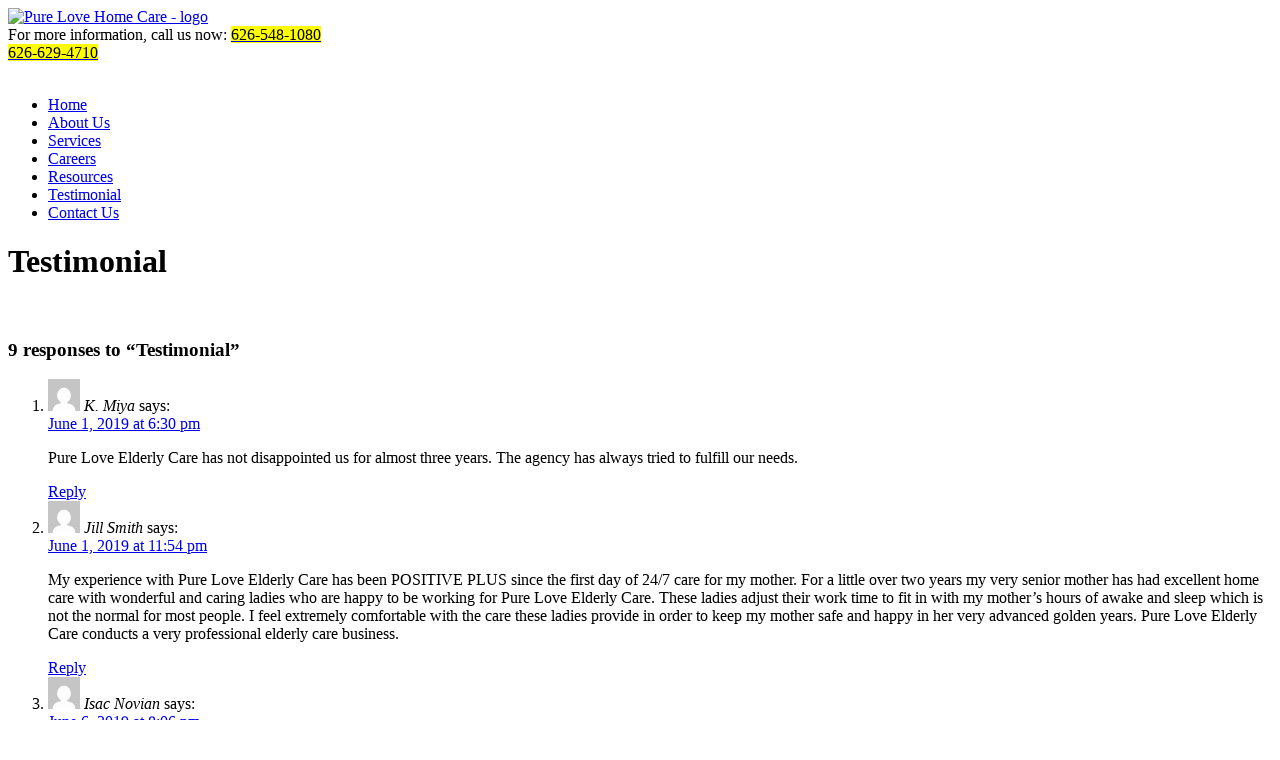

--- FILE ---
content_type: text/html; charset=UTF-8
request_url: https://www.pureloveelderlycare.com/home-care-testimonial
body_size: 19450
content:
<!DOCTYPE html>
<!--[if lt IE 7]>      <html class="no-js lt-ie9 lt-ie8 lt-ie7"> <![endif]-->
<!--[if IE 7]>         <html class="no-js lt-ie9 lt-ie8"> <![endif]-->
<!--[if IE 8]>         <html class="no-js lt-ie9"> <![endif]-->
<!--[if gt IE 8]><!--> <html class="no-js"> <!--<![endif]-->
	<head>

		<meta charset="utf-8">
        <!--[if IE]><meta http-equiv="X-UA-Compatible" content="IE=edge,chrome=1"><![endif]-->
		<meta name="viewport" content="width=device-width, initial-scale=1">

		

		<!--<link rel="shortcut icon" href="favicon.png">
		<link rel="apple-touch-icon" href="apple-touch-icon-iphone-precomposed.png">
		<link rel="apple-touch-icon" sizes="72x72" href="apple-touch-icon-72x72-precomposed.png" />
		<link rel="apple-touch-icon" sizes="114x114" href="apple-touch-icon-114x114-precomposed.png" />
		<link rel="apple-touch-icon-precomposed" href="apple-touch-icon-iphone-precomposed.png"/>-->

		<link data-minify="1" type="text/css" rel="stylesheet" href="https://www.pureloveelderlycare.com/wp-content/cache/min/1/wp-content/themes/caringmatters/css/normalize.css?ver=1753156644">

		<link data-minify="1" type="text/css" rel="stylesheet" href="https://www.pureloveelderlycare.com/wp-content/cache/min/1/wp-content/themes/caringmatters/style.css?ver=1753156644">
		<link data-minify="1" type="text/css" rel="stylesheet" href="https://www.pureloveelderlycare.com/wp-content/cache/min/1/wp-content/themes/caringmatters/css/media.css?ver=1753156644">
		<link data-minify="1" type="text/css" rel="stylesheet" href="https://www.pureloveelderlycare.com/wp-content/cache/min/1/wp-content/themes/caringmatters/css/rslides.css?ver=1753156644">

		<link data-minify="1" rel="stylesheet" href="https://www.pureloveelderlycare.com/wp-content/cache/min/1/wp-content/themes/caringmatters/css/font-awesome.min.css?ver=1753156644">
				<link data-minify="1" rel="stylesheet" href="https://www.pureloveelderlycare.com/wp-content/cache/min/1/wp-content/themes/caringmatters/css/testimonial.css?ver=1753180346">
		
		
		
		

		<!--[if IE]>
		 <script src="http://html5shiv.googlecode.com/svn/trunk/html5.js"></script>
		 <script src="http://css3-mediaqueries-js.googlecode.com/svn/trunk/css3-mediaqueries.js"></script>
		<![endif]-->

					<style>
				#banner, #mid{ display: none; }
				#main-wrapper{ margin-top: auto; }
			</style>
								<meta name='robots' content='index, follow, max-image-preview:large, max-snippet:-1, max-video-preview:-1' />

	<!-- This site is optimized with the Yoast SEO plugin v23.4 - https://yoast.com/wordpress/plugins/seo/ -->
	<title>Pure Love Elderly Care | Home Care and Personal Care Services for Seniors | Azusa, California | Testimonial</title><link rel="preload" data-rocket-preload as="image" href="https://www.pureloveelderlycare.com/wp-content/themes/caringmatters/images/eventbox.png" fetchpriority="high"><link rel="preload" data-rocket-preload as="style" href="https://fonts.googleapis.com/css?family=Open%20Sans%3A400%2C400italic%2C600italic%2C600%2C700%2C700italic%2C800%7CCantarell%3A400%2C400italic%2C700%2C700italic%7CQuestrial&#038;display=swap" /><link rel="stylesheet" href="https://fonts.googleapis.com/css?family=Open%20Sans%3A400%2C400italic%2C600italic%2C600%2C700%2C700italic%2C800%7CCantarell%3A400%2C400italic%2C700%2C700italic%7CQuestrial&#038;display=swap" media="print" onload="this.media='all'" /><noscript><link rel="stylesheet" href="https://fonts.googleapis.com/css?family=Open%20Sans%3A400%2C400italic%2C600italic%2C600%2C700%2C700italic%2C800%7CCantarell%3A400%2C400italic%2C700%2C700italic%7CQuestrial&#038;display=swap" /></noscript>
	<meta name="description" content="Pure Love Elderly Care is a provider of Home Care and Personal Care Services for Seniors in Azusa, California." />
	<link rel="canonical" href="http://www.pureloveelderlycare.com/home-care-testimonial" />
	<meta property="og:locale" content="en_US" />
	<meta property="og:type" content="article" />
	<meta property="og:title" content="Pure Love Elderly Care | Home Care and Personal Care Services for Seniors | Azusa, California | Testimonial" />
	<meta property="og:description" content="Pure Love Elderly Care is a provider of Home Care and Personal Care Services for Seniors in Azusa, California." />
	<meta property="og:url" content="http://www.pureloveelderlycare.com/home-care-testimonial" />
	<meta property="og:site_name" content="Pure Love Elderly Care" />
	<meta property="article:modified_time" content="2019-05-30T09:51:20+00:00" />
	<meta name="twitter:card" content="summary_large_image" />
	<script type="application/ld+json" class="yoast-schema-graph">{"@context":"https://schema.org","@graph":[{"@type":"WebPage","@id":"http://www.pureloveelderlycare.com/home-care-testimonial","url":"http://www.pureloveelderlycare.com/home-care-testimonial","name":"Pure Love Elderly Care | Home Care and Personal Care Services for Seniors | Azusa, California | Testimonial","isPartOf":{"@id":"http://www.pureloveelderlycare.com/#website"},"datePublished":"2019-05-29T05:19:29+00:00","dateModified":"2019-05-30T09:51:20+00:00","description":"Pure Love Elderly Care is a provider of Home Care and Personal Care Services for Seniors in Azusa, California.","breadcrumb":{"@id":"http://www.pureloveelderlycare.com/home-care-testimonial#breadcrumb"},"inLanguage":"en-US","potentialAction":[{"@type":"ReadAction","target":["http://www.pureloveelderlycare.com/home-care-testimonial"]}]},{"@type":"BreadcrumbList","@id":"http://www.pureloveelderlycare.com/home-care-testimonial#breadcrumb","itemListElement":[{"@type":"ListItem","position":1,"name":"Home","item":"https://www.pureloveelderlycare.com/"},{"@type":"ListItem","position":2,"name":"Testimonial"}]},{"@type":"WebSite","@id":"http://www.pureloveelderlycare.com/#website","url":"http://www.pureloveelderlycare.com/","name":"Pure Love Elderly Care","description":"Just another WordPress site","potentialAction":[{"@type":"SearchAction","target":{"@type":"EntryPoint","urlTemplate":"http://www.pureloveelderlycare.com/?s={search_term_string}"},"query-input":{"@type":"PropertyValueSpecification","valueRequired":true,"valueName":"search_term_string"}}],"inLanguage":"en-US"}]}</script>
	<!-- / Yoast SEO plugin. -->


<link href='https://fonts.gstatic.com' crossorigin rel='preconnect' />
<link rel="alternate" type="application/rss+xml" title="Pure Love Elderly Care &raquo; Feed" href="https://www.pureloveelderlycare.com/feed" />
<link rel="alternate" type="application/rss+xml" title="Pure Love Elderly Care &raquo; Comments Feed" href="https://www.pureloveelderlycare.com/comments/feed" />
<link rel="alternate" type="application/rss+xml" title="Pure Love Elderly Care &raquo; Testimonial Comments Feed" href="https://www.pureloveelderlycare.com/home-care-testimonial/feed" />
<style id='wp-emoji-styles-inline-css' type='text/css'>

	img.wp-smiley, img.emoji {
		display: inline !important;
		border: none !important;
		box-shadow: none !important;
		height: 1em !important;
		width: 1em !important;
		margin: 0 0.07em !important;
		vertical-align: -0.1em !important;
		background: none !important;
		padding: 0 !important;
	}
</style>
<link rel='stylesheet' id='wp-block-library-css' href='https://www.pureloveelderlycare.com/wp-includes/css/dist/block-library/style.min.css?ver=6.7' type='text/css' media='all' />
<style id='classic-theme-styles-inline-css' type='text/css'>
/*! This file is auto-generated */
.wp-block-button__link{color:#fff;background-color:#32373c;border-radius:9999px;box-shadow:none;text-decoration:none;padding:calc(.667em + 2px) calc(1.333em + 2px);font-size:1.125em}.wp-block-file__button{background:#32373c;color:#fff;text-decoration:none}
</style>
<style id='global-styles-inline-css' type='text/css'>
:root{--wp--preset--aspect-ratio--square: 1;--wp--preset--aspect-ratio--4-3: 4/3;--wp--preset--aspect-ratio--3-4: 3/4;--wp--preset--aspect-ratio--3-2: 3/2;--wp--preset--aspect-ratio--2-3: 2/3;--wp--preset--aspect-ratio--16-9: 16/9;--wp--preset--aspect-ratio--9-16: 9/16;--wp--preset--color--black: #000000;--wp--preset--color--cyan-bluish-gray: #abb8c3;--wp--preset--color--white: #ffffff;--wp--preset--color--pale-pink: #f78da7;--wp--preset--color--vivid-red: #cf2e2e;--wp--preset--color--luminous-vivid-orange: #ff6900;--wp--preset--color--luminous-vivid-amber: #fcb900;--wp--preset--color--light-green-cyan: #7bdcb5;--wp--preset--color--vivid-green-cyan: #00d084;--wp--preset--color--pale-cyan-blue: #8ed1fc;--wp--preset--color--vivid-cyan-blue: #0693e3;--wp--preset--color--vivid-purple: #9b51e0;--wp--preset--gradient--vivid-cyan-blue-to-vivid-purple: linear-gradient(135deg,rgba(6,147,227,1) 0%,rgb(155,81,224) 100%);--wp--preset--gradient--light-green-cyan-to-vivid-green-cyan: linear-gradient(135deg,rgb(122,220,180) 0%,rgb(0,208,130) 100%);--wp--preset--gradient--luminous-vivid-amber-to-luminous-vivid-orange: linear-gradient(135deg,rgba(252,185,0,1) 0%,rgba(255,105,0,1) 100%);--wp--preset--gradient--luminous-vivid-orange-to-vivid-red: linear-gradient(135deg,rgba(255,105,0,1) 0%,rgb(207,46,46) 100%);--wp--preset--gradient--very-light-gray-to-cyan-bluish-gray: linear-gradient(135deg,rgb(238,238,238) 0%,rgb(169,184,195) 100%);--wp--preset--gradient--cool-to-warm-spectrum: linear-gradient(135deg,rgb(74,234,220) 0%,rgb(151,120,209) 20%,rgb(207,42,186) 40%,rgb(238,44,130) 60%,rgb(251,105,98) 80%,rgb(254,248,76) 100%);--wp--preset--gradient--blush-light-purple: linear-gradient(135deg,rgb(255,206,236) 0%,rgb(152,150,240) 100%);--wp--preset--gradient--blush-bordeaux: linear-gradient(135deg,rgb(254,205,165) 0%,rgb(254,45,45) 50%,rgb(107,0,62) 100%);--wp--preset--gradient--luminous-dusk: linear-gradient(135deg,rgb(255,203,112) 0%,rgb(199,81,192) 50%,rgb(65,88,208) 100%);--wp--preset--gradient--pale-ocean: linear-gradient(135deg,rgb(255,245,203) 0%,rgb(182,227,212) 50%,rgb(51,167,181) 100%);--wp--preset--gradient--electric-grass: linear-gradient(135deg,rgb(202,248,128) 0%,rgb(113,206,126) 100%);--wp--preset--gradient--midnight: linear-gradient(135deg,rgb(2,3,129) 0%,rgb(40,116,252) 100%);--wp--preset--font-size--small: 13px;--wp--preset--font-size--medium: 20px;--wp--preset--font-size--large: 36px;--wp--preset--font-size--x-large: 42px;--wp--preset--spacing--20: 0.44rem;--wp--preset--spacing--30: 0.67rem;--wp--preset--spacing--40: 1rem;--wp--preset--spacing--50: 1.5rem;--wp--preset--spacing--60: 2.25rem;--wp--preset--spacing--70: 3.38rem;--wp--preset--spacing--80: 5.06rem;--wp--preset--shadow--natural: 6px 6px 9px rgba(0, 0, 0, 0.2);--wp--preset--shadow--deep: 12px 12px 50px rgba(0, 0, 0, 0.4);--wp--preset--shadow--sharp: 6px 6px 0px rgba(0, 0, 0, 0.2);--wp--preset--shadow--outlined: 6px 6px 0px -3px rgba(255, 255, 255, 1), 6px 6px rgba(0, 0, 0, 1);--wp--preset--shadow--crisp: 6px 6px 0px rgba(0, 0, 0, 1);}:where(.is-layout-flex){gap: 0.5em;}:where(.is-layout-grid){gap: 0.5em;}body .is-layout-flex{display: flex;}.is-layout-flex{flex-wrap: wrap;align-items: center;}.is-layout-flex > :is(*, div){margin: 0;}body .is-layout-grid{display: grid;}.is-layout-grid > :is(*, div){margin: 0;}:where(.wp-block-columns.is-layout-flex){gap: 2em;}:where(.wp-block-columns.is-layout-grid){gap: 2em;}:where(.wp-block-post-template.is-layout-flex){gap: 1.25em;}:where(.wp-block-post-template.is-layout-grid){gap: 1.25em;}.has-black-color{color: var(--wp--preset--color--black) !important;}.has-cyan-bluish-gray-color{color: var(--wp--preset--color--cyan-bluish-gray) !important;}.has-white-color{color: var(--wp--preset--color--white) !important;}.has-pale-pink-color{color: var(--wp--preset--color--pale-pink) !important;}.has-vivid-red-color{color: var(--wp--preset--color--vivid-red) !important;}.has-luminous-vivid-orange-color{color: var(--wp--preset--color--luminous-vivid-orange) !important;}.has-luminous-vivid-amber-color{color: var(--wp--preset--color--luminous-vivid-amber) !important;}.has-light-green-cyan-color{color: var(--wp--preset--color--light-green-cyan) !important;}.has-vivid-green-cyan-color{color: var(--wp--preset--color--vivid-green-cyan) !important;}.has-pale-cyan-blue-color{color: var(--wp--preset--color--pale-cyan-blue) !important;}.has-vivid-cyan-blue-color{color: var(--wp--preset--color--vivid-cyan-blue) !important;}.has-vivid-purple-color{color: var(--wp--preset--color--vivid-purple) !important;}.has-black-background-color{background-color: var(--wp--preset--color--black) !important;}.has-cyan-bluish-gray-background-color{background-color: var(--wp--preset--color--cyan-bluish-gray) !important;}.has-white-background-color{background-color: var(--wp--preset--color--white) !important;}.has-pale-pink-background-color{background-color: var(--wp--preset--color--pale-pink) !important;}.has-vivid-red-background-color{background-color: var(--wp--preset--color--vivid-red) !important;}.has-luminous-vivid-orange-background-color{background-color: var(--wp--preset--color--luminous-vivid-orange) !important;}.has-luminous-vivid-amber-background-color{background-color: var(--wp--preset--color--luminous-vivid-amber) !important;}.has-light-green-cyan-background-color{background-color: var(--wp--preset--color--light-green-cyan) !important;}.has-vivid-green-cyan-background-color{background-color: var(--wp--preset--color--vivid-green-cyan) !important;}.has-pale-cyan-blue-background-color{background-color: var(--wp--preset--color--pale-cyan-blue) !important;}.has-vivid-cyan-blue-background-color{background-color: var(--wp--preset--color--vivid-cyan-blue) !important;}.has-vivid-purple-background-color{background-color: var(--wp--preset--color--vivid-purple) !important;}.has-black-border-color{border-color: var(--wp--preset--color--black) !important;}.has-cyan-bluish-gray-border-color{border-color: var(--wp--preset--color--cyan-bluish-gray) !important;}.has-white-border-color{border-color: var(--wp--preset--color--white) !important;}.has-pale-pink-border-color{border-color: var(--wp--preset--color--pale-pink) !important;}.has-vivid-red-border-color{border-color: var(--wp--preset--color--vivid-red) !important;}.has-luminous-vivid-orange-border-color{border-color: var(--wp--preset--color--luminous-vivid-orange) !important;}.has-luminous-vivid-amber-border-color{border-color: var(--wp--preset--color--luminous-vivid-amber) !important;}.has-light-green-cyan-border-color{border-color: var(--wp--preset--color--light-green-cyan) !important;}.has-vivid-green-cyan-border-color{border-color: var(--wp--preset--color--vivid-green-cyan) !important;}.has-pale-cyan-blue-border-color{border-color: var(--wp--preset--color--pale-cyan-blue) !important;}.has-vivid-cyan-blue-border-color{border-color: var(--wp--preset--color--vivid-cyan-blue) !important;}.has-vivid-purple-border-color{border-color: var(--wp--preset--color--vivid-purple) !important;}.has-vivid-cyan-blue-to-vivid-purple-gradient-background{background: var(--wp--preset--gradient--vivid-cyan-blue-to-vivid-purple) !important;}.has-light-green-cyan-to-vivid-green-cyan-gradient-background{background: var(--wp--preset--gradient--light-green-cyan-to-vivid-green-cyan) !important;}.has-luminous-vivid-amber-to-luminous-vivid-orange-gradient-background{background: var(--wp--preset--gradient--luminous-vivid-amber-to-luminous-vivid-orange) !important;}.has-luminous-vivid-orange-to-vivid-red-gradient-background{background: var(--wp--preset--gradient--luminous-vivid-orange-to-vivid-red) !important;}.has-very-light-gray-to-cyan-bluish-gray-gradient-background{background: var(--wp--preset--gradient--very-light-gray-to-cyan-bluish-gray) !important;}.has-cool-to-warm-spectrum-gradient-background{background: var(--wp--preset--gradient--cool-to-warm-spectrum) !important;}.has-blush-light-purple-gradient-background{background: var(--wp--preset--gradient--blush-light-purple) !important;}.has-blush-bordeaux-gradient-background{background: var(--wp--preset--gradient--blush-bordeaux) !important;}.has-luminous-dusk-gradient-background{background: var(--wp--preset--gradient--luminous-dusk) !important;}.has-pale-ocean-gradient-background{background: var(--wp--preset--gradient--pale-ocean) !important;}.has-electric-grass-gradient-background{background: var(--wp--preset--gradient--electric-grass) !important;}.has-midnight-gradient-background{background: var(--wp--preset--gradient--midnight) !important;}.has-small-font-size{font-size: var(--wp--preset--font-size--small) !important;}.has-medium-font-size{font-size: var(--wp--preset--font-size--medium) !important;}.has-large-font-size{font-size: var(--wp--preset--font-size--large) !important;}.has-x-large-font-size{font-size: var(--wp--preset--font-size--x-large) !important;}
:where(.wp-block-post-template.is-layout-flex){gap: 1.25em;}:where(.wp-block-post-template.is-layout-grid){gap: 1.25em;}
:where(.wp-block-columns.is-layout-flex){gap: 2em;}:where(.wp-block-columns.is-layout-grid){gap: 2em;}
:root :where(.wp-block-pullquote){font-size: 1.5em;line-height: 1.6;}
</style>
<script type="text/javascript" id="cookie-law-info-js-extra">
/* <![CDATA[ */
var _ckyConfig = {"_ipData":[],"_assetsURL":"https:\/\/www.pureloveelderlycare.com\/wp-content\/plugins\/cookie-law-info\/lite\/frontend\/images\/","_publicURL":"https:\/\/www.pureloveelderlycare.com","_expiry":"365","_categories":[{"name":"Necessary","slug":"necessary","isNecessary":true,"ccpaDoNotSell":true,"cookies":[],"active":true,"defaultConsent":{"gdpr":true,"ccpa":true}},{"name":"Functional","slug":"functional","isNecessary":false,"ccpaDoNotSell":true,"cookies":[],"active":true,"defaultConsent":{"gdpr":false,"ccpa":false}},{"name":"Analytics","slug":"analytics","isNecessary":false,"ccpaDoNotSell":true,"cookies":[],"active":true,"defaultConsent":{"gdpr":false,"ccpa":false}},{"name":"Performance","slug":"performance","isNecessary":false,"ccpaDoNotSell":true,"cookies":[],"active":true,"defaultConsent":{"gdpr":false,"ccpa":false}},{"name":"Advertisement","slug":"advertisement","isNecessary":false,"ccpaDoNotSell":true,"cookies":[],"active":true,"defaultConsent":{"gdpr":false,"ccpa":false}}],"_activeLaw":"gdpr","_rootDomain":"","_block":"1","_showBanner":"1","_bannerConfig":{"settings":{"type":"box","preferenceCenterType":"popup","position":"bottom-left","applicableLaw":"gdpr"},"behaviours":{"reloadBannerOnAccept":false,"loadAnalyticsByDefault":false,"animations":{"onLoad":"animate","onHide":"sticky"}},"config":{"revisitConsent":{"status":true,"tag":"revisit-consent","position":"bottom-right","meta":{"url":"#"},"styles":{"background-color":"#357297"},"elements":{"title":{"type":"text","tag":"revisit-consent-title","status":true,"styles":{"color":"#0056a7"}}}},"preferenceCenter":{"toggle":{"status":true,"tag":"detail-category-toggle","type":"toggle","states":{"active":{"styles":{"background-color":"#1863DC"}},"inactive":{"styles":{"background-color":"#D0D5D2"}}}}},"categoryPreview":{"status":false,"toggle":{"status":true,"tag":"detail-category-preview-toggle","type":"toggle","states":{"active":{"styles":{"background-color":"#1863DC"}},"inactive":{"styles":{"background-color":"#D0D5D2"}}}}},"videoPlaceholder":{"status":true,"styles":{"background-color":"#000000","border-color":"#000000","color":"#ffffff"}},"readMore":{"status":false,"tag":"readmore-button","type":"link","meta":{"noFollow":true,"newTab":true},"styles":{"color":"#1863DC","background-color":"transparent","border-color":"transparent"}},"auditTable":{"status":true},"optOption":{"status":true,"toggle":{"status":true,"tag":"optout-option-toggle","type":"toggle","states":{"active":{"styles":{"background-color":"#1863dc"}},"inactive":{"styles":{"background-color":"#FFFFFF"}}}}}}},"_version":"3.2.6","_logConsent":"","_tags":[{"tag":"accept-button","styles":{"color":"#FFFFFF","background-color":"#1863DC","border-color":"#1863DC"}},{"tag":"reject-button","styles":{"color":"#1863DC","background-color":"transparent","border-color":"#1863DC"}},{"tag":"settings-button","styles":{"color":"#1863DC","background-color":"transparent","border-color":"#1863DC"}},{"tag":"readmore-button","styles":{"color":"#1863DC","background-color":"transparent","border-color":"transparent"}},{"tag":"donotsell-button","styles":{"color":"#1863DC","background-color":"transparent","border-color":"transparent"}},{"tag":"accept-button","styles":{"color":"#FFFFFF","background-color":"#1863DC","border-color":"#1863DC"}},{"tag":"revisit-consent","styles":{"background-color":"#357297"}}],"_shortCodes":[{"key":"cky_readmore","content":"<a href=\"#\" class=\"cky-policy\" aria-label=\"Cookie Policy\" target=\"_blank\" rel=\"noopener\" data-cky-tag=\"readmore-button\">Cookie Policy<\/a>","tag":"readmore-button","status":false,"attributes":{"rel":"nofollow","target":"_blank"}},{"key":"cky_show_desc","content":"<button class=\"cky-show-desc-btn\" data-cky-tag=\"show-desc-button\" aria-label=\"Show more\">Show more<\/button>","tag":"show-desc-button","status":true,"attributes":[]},{"key":"cky_hide_desc","content":"<button class=\"cky-show-desc-btn\" data-cky-tag=\"hide-desc-button\" aria-label=\"Show less\">Show less<\/button>","tag":"hide-desc-button","status":true,"attributes":[]},{"key":"cky_category_toggle_label","content":"[cky_{{status}}_category_label] [cky_preference_{{category_slug}}_title]","tag":"","status":true,"attributes":[]},{"key":"cky_enable_category_label","content":"Enable","tag":"","status":true,"attributes":[]},{"key":"cky_disable_category_label","content":"Disable","tag":"","status":true,"attributes":[]},{"key":"cky_video_placeholder","content":"<div class=\"video-placeholder-normal\" data-cky-tag=\"video-placeholder\" id=\"[UNIQUEID]\"><p class=\"video-placeholder-text-normal\" data-cky-tag=\"placeholder-title\">Please accept cookies to access this content<\/p><\/div>","tag":"","status":true,"attributes":[]},{"key":"cky_enable_optout_label","content":"Enable","tag":"","status":true,"attributes":[]},{"key":"cky_disable_optout_label","content":"Disable","tag":"","status":true,"attributes":[]},{"key":"cky_optout_toggle_label","content":"[cky_{{status}}_optout_label] [cky_optout_option_title]","tag":"","status":true,"attributes":[]},{"key":"cky_optout_option_title","content":"Do Not Sell or Share My Personal Information","tag":"","status":true,"attributes":[]},{"key":"cky_optout_close_label","content":"Close","tag":"","status":true,"attributes":[]}],"_rtl":"","_language":"en","_providersToBlock":[]};
var _ckyStyles = {"css":".cky-overlay{background: #000000; opacity: 0.4; position: fixed; top: 0; left: 0; width: 100%; height: 100%; z-index: 99999999;}.cky-hide{display: none;}.cky-btn-revisit-wrapper{display: flex; align-items: center; justify-content: center; background: #0056a7; width: 45px; height: 45px; border-radius: 50%; position: fixed; z-index: 999999; cursor: pointer;}.cky-revisit-bottom-left{bottom: 15px; left: 15px;}.cky-revisit-bottom-right{bottom: 15px; right: 15px;}.cky-btn-revisit-wrapper .cky-btn-revisit{display: flex; align-items: center; justify-content: center; background: none; border: none; cursor: pointer; position: relative; margin: 0; padding: 0;}.cky-btn-revisit-wrapper .cky-btn-revisit img{max-width: fit-content; margin: 0; height: 30px; width: 30px;}.cky-revisit-bottom-left:hover::before{content: attr(data-tooltip); position: absolute; background: #4e4b66; color: #ffffff; left: calc(100% + 7px); font-size: 12px; line-height: 16px; width: max-content; padding: 4px 8px; border-radius: 4px;}.cky-revisit-bottom-left:hover::after{position: absolute; content: \"\"; border: 5px solid transparent; left: calc(100% + 2px); border-left-width: 0; border-right-color: #4e4b66;}.cky-revisit-bottom-right:hover::before{content: attr(data-tooltip); position: absolute; background: #4e4b66; color: #ffffff; right: calc(100% + 7px); font-size: 12px; line-height: 16px; width: max-content; padding: 4px 8px; border-radius: 4px;}.cky-revisit-bottom-right:hover::after{position: absolute; content: \"\"; border: 5px solid transparent; right: calc(100% + 2px); border-right-width: 0; border-left-color: #4e4b66;}.cky-revisit-hide{display: none;}.cky-consent-container{position: fixed; width: 440px; box-sizing: border-box; z-index: 9999999; border-radius: 6px;}.cky-consent-container .cky-consent-bar{background: #ffffff; border: 1px solid; padding: 20px 26px; box-shadow: 0 -1px 10px 0 #acabab4d; border-radius: 6px;}.cky-box-bottom-left{bottom: 40px; left: 40px;}.cky-box-bottom-right{bottom: 40px; right: 40px;}.cky-box-top-left{top: 40px; left: 40px;}.cky-box-top-right{top: 40px; right: 40px;}.cky-custom-brand-logo-wrapper .cky-custom-brand-logo{width: 100px; height: auto; margin: 0 0 12px 0;}.cky-notice .cky-title{color: #212121; font-weight: 700; font-size: 18px; line-height: 24px; margin: 0 0 12px 0;}.cky-notice-des *,.cky-preference-content-wrapper *,.cky-accordion-header-des *,.cky-gpc-wrapper .cky-gpc-desc *{font-size: 14px;}.cky-notice-des{color: #212121; font-size: 14px; line-height: 24px; font-weight: 400;}.cky-notice-des img{height: 25px; width: 25px;}.cky-consent-bar .cky-notice-des p,.cky-gpc-wrapper .cky-gpc-desc p,.cky-preference-body-wrapper .cky-preference-content-wrapper p,.cky-accordion-header-wrapper .cky-accordion-header-des p,.cky-cookie-des-table li div:last-child p{color: inherit; margin-top: 0; overflow-wrap: break-word;}.cky-notice-des P:last-child,.cky-preference-content-wrapper p:last-child,.cky-cookie-des-table li div:last-child p:last-child,.cky-gpc-wrapper .cky-gpc-desc p:last-child{margin-bottom: 0;}.cky-notice-des a.cky-policy,.cky-notice-des button.cky-policy{font-size: 14px; color: #1863dc; white-space: nowrap; cursor: pointer; background: transparent; border: 1px solid; text-decoration: underline;}.cky-notice-des button.cky-policy{padding: 0;}.cky-notice-des a.cky-policy:focus-visible,.cky-notice-des button.cky-policy:focus-visible,.cky-preference-content-wrapper .cky-show-desc-btn:focus-visible,.cky-accordion-header .cky-accordion-btn:focus-visible,.cky-preference-header .cky-btn-close:focus-visible,.cky-switch input[type=\"checkbox\"]:focus-visible,.cky-footer-wrapper a:focus-visible,.cky-btn:focus-visible{outline: 2px solid #1863dc; outline-offset: 2px;}.cky-btn:focus:not(:focus-visible),.cky-accordion-header .cky-accordion-btn:focus:not(:focus-visible),.cky-preference-content-wrapper .cky-show-desc-btn:focus:not(:focus-visible),.cky-btn-revisit-wrapper .cky-btn-revisit:focus:not(:focus-visible),.cky-preference-header .cky-btn-close:focus:not(:focus-visible),.cky-consent-bar .cky-banner-btn-close:focus:not(:focus-visible){outline: 0;}button.cky-show-desc-btn:not(:hover):not(:active){color: #1863dc; background: transparent;}button.cky-accordion-btn:not(:hover):not(:active),button.cky-banner-btn-close:not(:hover):not(:active),button.cky-btn-revisit:not(:hover):not(:active),button.cky-btn-close:not(:hover):not(:active){background: transparent;}.cky-consent-bar button:hover,.cky-modal.cky-modal-open button:hover,.cky-consent-bar button:focus,.cky-modal.cky-modal-open button:focus{text-decoration: none;}.cky-notice-btn-wrapper{display: flex; justify-content: flex-start; align-items: center; flex-wrap: wrap; margin-top: 16px;}.cky-notice-btn-wrapper .cky-btn{text-shadow: none; box-shadow: none;}.cky-btn{flex: auto; max-width: 100%; font-size: 14px; font-family: inherit; line-height: 24px; padding: 8px; font-weight: 500; margin: 0 8px 0 0; border-radius: 2px; cursor: pointer; text-align: center; text-transform: none; min-height: 0;}.cky-btn:hover{opacity: 0.8;}.cky-btn-customize{color: #1863dc; background: transparent; border: 2px solid #1863dc;}.cky-btn-reject{color: #1863dc; background: transparent; border: 2px solid #1863dc;}.cky-btn-accept{background: #1863dc; color: #ffffff; border: 2px solid #1863dc;}.cky-btn:last-child{margin-right: 0;}@media (max-width: 576px){.cky-box-bottom-left{bottom: 0; left: 0;}.cky-box-bottom-right{bottom: 0; right: 0;}.cky-box-top-left{top: 0; left: 0;}.cky-box-top-right{top: 0; right: 0;}}@media (max-width: 440px){.cky-box-bottom-left, .cky-box-bottom-right, .cky-box-top-left, .cky-box-top-right{width: 100%; max-width: 100%;}.cky-consent-container .cky-consent-bar{padding: 20px 0;}.cky-custom-brand-logo-wrapper, .cky-notice .cky-title, .cky-notice-des, .cky-notice-btn-wrapper{padding: 0 24px;}.cky-notice-des{max-height: 40vh; overflow-y: scroll;}.cky-notice-btn-wrapper{flex-direction: column; margin-top: 0;}.cky-btn{width: 100%; margin: 10px 0 0 0;}.cky-notice-btn-wrapper .cky-btn-customize{order: 2;}.cky-notice-btn-wrapper .cky-btn-reject{order: 3;}.cky-notice-btn-wrapper .cky-btn-accept{order: 1; margin-top: 16px;}}@media (max-width: 352px){.cky-notice .cky-title{font-size: 16px;}.cky-notice-des *{font-size: 12px;}.cky-notice-des, .cky-btn{font-size: 12px;}}.cky-modal.cky-modal-open{display: flex; visibility: visible; -webkit-transform: translate(-50%, -50%); -moz-transform: translate(-50%, -50%); -ms-transform: translate(-50%, -50%); -o-transform: translate(-50%, -50%); transform: translate(-50%, -50%); top: 50%; left: 50%; transition: all 1s ease;}.cky-modal{box-shadow: 0 32px 68px rgba(0, 0, 0, 0.3); margin: 0 auto; position: fixed; max-width: 100%; background: #ffffff; top: 50%; box-sizing: border-box; border-radius: 6px; z-index: 999999999; color: #212121; -webkit-transform: translate(-50%, 100%); -moz-transform: translate(-50%, 100%); -ms-transform: translate(-50%, 100%); -o-transform: translate(-50%, 100%); transform: translate(-50%, 100%); visibility: hidden; transition: all 0s ease;}.cky-preference-center{max-height: 79vh; overflow: hidden; width: 845px; overflow: hidden; flex: 1 1 0; display: flex; flex-direction: column; border-radius: 6px;}.cky-preference-header{display: flex; align-items: center; justify-content: space-between; padding: 22px 24px; border-bottom: 1px solid;}.cky-preference-header .cky-preference-title{font-size: 18px; font-weight: 700; line-height: 24px;}.cky-preference-header .cky-btn-close{margin: 0; cursor: pointer; vertical-align: middle; padding: 0; background: none; border: none; width: auto; height: auto; min-height: 0; line-height: 0; text-shadow: none; box-shadow: none;}.cky-preference-header .cky-btn-close img{margin: 0; height: 10px; width: 10px;}.cky-preference-body-wrapper{padding: 0 24px; flex: 1; overflow: auto; box-sizing: border-box;}.cky-preference-content-wrapper,.cky-gpc-wrapper .cky-gpc-desc{font-size: 14px; line-height: 24px; font-weight: 400; padding: 12px 0;}.cky-preference-content-wrapper{border-bottom: 1px solid;}.cky-preference-content-wrapper img{height: 25px; width: 25px;}.cky-preference-content-wrapper .cky-show-desc-btn{font-size: 14px; font-family: inherit; color: #1863dc; text-decoration: none; line-height: 24px; padding: 0; margin: 0; white-space: nowrap; cursor: pointer; background: transparent; border-color: transparent; text-transform: none; min-height: 0; text-shadow: none; box-shadow: none;}.cky-accordion-wrapper{margin-bottom: 10px;}.cky-accordion{border-bottom: 1px solid;}.cky-accordion:last-child{border-bottom: none;}.cky-accordion .cky-accordion-item{display: flex; margin-top: 10px;}.cky-accordion .cky-accordion-body{display: none;}.cky-accordion.cky-accordion-active .cky-accordion-body{display: block; padding: 0 22px; margin-bottom: 16px;}.cky-accordion-header-wrapper{cursor: pointer; width: 100%;}.cky-accordion-item .cky-accordion-header{display: flex; justify-content: space-between; align-items: center;}.cky-accordion-header .cky-accordion-btn{font-size: 16px; font-family: inherit; color: #212121; line-height: 24px; background: none; border: none; font-weight: 700; padding: 0; margin: 0; cursor: pointer; text-transform: none; min-height: 0; text-shadow: none; box-shadow: none;}.cky-accordion-header .cky-always-active{color: #008000; font-weight: 600; line-height: 24px; font-size: 14px;}.cky-accordion-header-des{font-size: 14px; line-height: 24px; margin: 10px 0 16px 0;}.cky-accordion-chevron{margin-right: 22px; position: relative; cursor: pointer;}.cky-accordion-chevron-hide{display: none;}.cky-accordion .cky-accordion-chevron i::before{content: \"\"; position: absolute; border-right: 1.4px solid; border-bottom: 1.4px solid; border-color: inherit; height: 6px; width: 6px; -webkit-transform: rotate(-45deg); -moz-transform: rotate(-45deg); -ms-transform: rotate(-45deg); -o-transform: rotate(-45deg); transform: rotate(-45deg); transition: all 0.2s ease-in-out; top: 8px;}.cky-accordion.cky-accordion-active .cky-accordion-chevron i::before{-webkit-transform: rotate(45deg); -moz-transform: rotate(45deg); -ms-transform: rotate(45deg); -o-transform: rotate(45deg); transform: rotate(45deg);}.cky-audit-table{background: #f4f4f4; border-radius: 6px;}.cky-audit-table .cky-empty-cookies-text{color: inherit; font-size: 12px; line-height: 24px; margin: 0; padding: 10px;}.cky-audit-table .cky-cookie-des-table{font-size: 12px; line-height: 24px; font-weight: normal; padding: 15px 10px; border-bottom: 1px solid; border-bottom-color: inherit; margin: 0;}.cky-audit-table .cky-cookie-des-table:last-child{border-bottom: none;}.cky-audit-table .cky-cookie-des-table li{list-style-type: none; display: flex; padding: 3px 0;}.cky-audit-table .cky-cookie-des-table li:first-child{padding-top: 0;}.cky-cookie-des-table li div:first-child{width: 100px; font-weight: 600; word-break: break-word; word-wrap: break-word;}.cky-cookie-des-table li div:last-child{flex: 1; word-break: break-word; word-wrap: break-word; margin-left: 8px;}.cky-footer-shadow{display: block; width: 100%; height: 40px; background: linear-gradient(180deg, rgba(255, 255, 255, 0) 0%, #ffffff 100%); position: absolute; bottom: calc(100% - 1px);}.cky-footer-wrapper{position: relative;}.cky-prefrence-btn-wrapper{display: flex; flex-wrap: wrap; align-items: center; justify-content: center; padding: 22px 24px; border-top: 1px solid;}.cky-prefrence-btn-wrapper .cky-btn{flex: auto; max-width: 100%; text-shadow: none; box-shadow: none;}.cky-btn-preferences{color: #1863dc; background: transparent; border: 2px solid #1863dc;}.cky-preference-header,.cky-preference-body-wrapper,.cky-preference-content-wrapper,.cky-accordion-wrapper,.cky-accordion,.cky-accordion-wrapper,.cky-footer-wrapper,.cky-prefrence-btn-wrapper{border-color: inherit;}@media (max-width: 845px){.cky-modal{max-width: calc(100% - 16px);}}@media (max-width: 576px){.cky-modal{max-width: 100%;}.cky-preference-center{max-height: 100vh;}.cky-prefrence-btn-wrapper{flex-direction: column;}.cky-accordion.cky-accordion-active .cky-accordion-body{padding-right: 0;}.cky-prefrence-btn-wrapper .cky-btn{width: 100%; margin: 10px 0 0 0;}.cky-prefrence-btn-wrapper .cky-btn-reject{order: 3;}.cky-prefrence-btn-wrapper .cky-btn-accept{order: 1; margin-top: 0;}.cky-prefrence-btn-wrapper .cky-btn-preferences{order: 2;}}@media (max-width: 425px){.cky-accordion-chevron{margin-right: 15px;}.cky-notice-btn-wrapper{margin-top: 0;}.cky-accordion.cky-accordion-active .cky-accordion-body{padding: 0 15px;}}@media (max-width: 352px){.cky-preference-header .cky-preference-title{font-size: 16px;}.cky-preference-header{padding: 16px 24px;}.cky-preference-content-wrapper *, .cky-accordion-header-des *{font-size: 12px;}.cky-preference-content-wrapper, .cky-preference-content-wrapper .cky-show-more, .cky-accordion-header .cky-always-active, .cky-accordion-header-des, .cky-preference-content-wrapper .cky-show-desc-btn, .cky-notice-des a.cky-policy{font-size: 12px;}.cky-accordion-header .cky-accordion-btn{font-size: 14px;}}.cky-switch{display: flex;}.cky-switch input[type=\"checkbox\"]{position: relative; width: 44px; height: 24px; margin: 0; background: #d0d5d2; -webkit-appearance: none; border-radius: 50px; cursor: pointer; outline: 0; border: none; top: 0;}.cky-switch input[type=\"checkbox\"]:checked{background: #1863dc;}.cky-switch input[type=\"checkbox\"]:before{position: absolute; content: \"\"; height: 20px; width: 20px; left: 2px; bottom: 2px; border-radius: 50%; background-color: white; -webkit-transition: 0.4s; transition: 0.4s; margin: 0;}.cky-switch input[type=\"checkbox\"]:after{display: none;}.cky-switch input[type=\"checkbox\"]:checked:before{-webkit-transform: translateX(20px); -ms-transform: translateX(20px); transform: translateX(20px);}@media (max-width: 425px){.cky-switch input[type=\"checkbox\"]{width: 38px; height: 21px;}.cky-switch input[type=\"checkbox\"]:before{height: 17px; width: 17px;}.cky-switch input[type=\"checkbox\"]:checked:before{-webkit-transform: translateX(17px); -ms-transform: translateX(17px); transform: translateX(17px);}}.cky-consent-bar .cky-banner-btn-close{position: absolute; right: 9px; top: 5px; background: none; border: none; cursor: pointer; padding: 0; margin: 0; min-height: 0; line-height: 0; height: auto; width: auto; text-shadow: none; box-shadow: none;}.cky-consent-bar .cky-banner-btn-close img{height: 9px; width: 9px; margin: 0;}.cky-notice-group{font-size: 14px; line-height: 24px; font-weight: 400; color: #212121;}.cky-notice-btn-wrapper .cky-btn-do-not-sell{font-size: 14px; line-height: 24px; padding: 6px 0; margin: 0; font-weight: 500; background: none; border-radius: 2px; border: none; cursor: pointer; text-align: left; color: #1863dc; background: transparent; border-color: transparent; box-shadow: none; text-shadow: none;}.cky-consent-bar .cky-banner-btn-close:focus-visible,.cky-notice-btn-wrapper .cky-btn-do-not-sell:focus-visible,.cky-opt-out-btn-wrapper .cky-btn:focus-visible,.cky-opt-out-checkbox-wrapper input[type=\"checkbox\"].cky-opt-out-checkbox:focus-visible{outline: 2px solid #1863dc; outline-offset: 2px;}@media (max-width: 440px){.cky-consent-container{width: 100%;}}@media (max-width: 352px){.cky-notice-des a.cky-policy, .cky-notice-btn-wrapper .cky-btn-do-not-sell{font-size: 12px;}}.cky-opt-out-wrapper{padding: 12px 0;}.cky-opt-out-wrapper .cky-opt-out-checkbox-wrapper{display: flex; align-items: center;}.cky-opt-out-checkbox-wrapper .cky-opt-out-checkbox-label{font-size: 16px; font-weight: 700; line-height: 24px; margin: 0 0 0 12px; cursor: pointer;}.cky-opt-out-checkbox-wrapper input[type=\"checkbox\"].cky-opt-out-checkbox{background-color: #ffffff; border: 1px solid black; width: 20px; height: 18.5px; margin: 0; -webkit-appearance: none; position: relative; display: flex; align-items: center; justify-content: center; border-radius: 2px; cursor: pointer;}.cky-opt-out-checkbox-wrapper input[type=\"checkbox\"].cky-opt-out-checkbox:checked{background-color: #1863dc; border: none;}.cky-opt-out-checkbox-wrapper input[type=\"checkbox\"].cky-opt-out-checkbox:checked::after{left: 6px; bottom: 4px; width: 7px; height: 13px; border: solid #ffffff; border-width: 0 3px 3px 0; border-radius: 2px; -webkit-transform: rotate(45deg); -ms-transform: rotate(45deg); transform: rotate(45deg); content: \"\"; position: absolute; box-sizing: border-box;}.cky-opt-out-checkbox-wrapper.cky-disabled .cky-opt-out-checkbox-label,.cky-opt-out-checkbox-wrapper.cky-disabled input[type=\"checkbox\"].cky-opt-out-checkbox{cursor: no-drop;}.cky-gpc-wrapper{margin: 0 0 0 32px;}.cky-footer-wrapper .cky-opt-out-btn-wrapper{display: flex; flex-wrap: wrap; align-items: center; justify-content: center; padding: 22px 24px;}.cky-opt-out-btn-wrapper .cky-btn{flex: auto; max-width: 100%; text-shadow: none; box-shadow: none;}.cky-opt-out-btn-wrapper .cky-btn-cancel{border: 1px solid #dedfe0; background: transparent; color: #858585;}.cky-opt-out-btn-wrapper .cky-btn-confirm{background: #1863dc; color: #ffffff; border: 1px solid #1863dc;}@media (max-width: 352px){.cky-opt-out-checkbox-wrapper .cky-opt-out-checkbox-label{font-size: 14px;}.cky-gpc-wrapper .cky-gpc-desc, .cky-gpc-wrapper .cky-gpc-desc *{font-size: 12px;}.cky-opt-out-checkbox-wrapper input[type=\"checkbox\"].cky-opt-out-checkbox{width: 16px; height: 16px;}.cky-opt-out-checkbox-wrapper input[type=\"checkbox\"].cky-opt-out-checkbox:checked::after{left: 5px; bottom: 4px; width: 3px; height: 9px;}.cky-gpc-wrapper{margin: 0 0 0 28px;}}.video-placeholder-youtube{background-size: 100% 100%; background-position: center; background-repeat: no-repeat; background-color: #b2b0b059; position: relative; display: flex; align-items: center; justify-content: center; max-width: 100%;}.video-placeholder-text-youtube{text-align: center; align-items: center; padding: 10px 16px; background-color: #000000cc; color: #ffffff; border: 1px solid; border-radius: 2px; cursor: pointer;}.video-placeholder-normal{background-image: url(\"\/wp-content\/plugins\/cookie-law-info\/lite\/frontend\/images\/placeholder.svg\"); background-size: 80px; background-position: center; background-repeat: no-repeat; background-color: #b2b0b059; position: relative; display: flex; align-items: flex-end; justify-content: center; max-width: 100%;}.video-placeholder-text-normal{align-items: center; padding: 10px 16px; text-align: center; border: 1px solid; border-radius: 2px; cursor: pointer;}.cky-rtl{direction: rtl; text-align: right;}.cky-rtl .cky-banner-btn-close{left: 9px; right: auto;}.cky-rtl .cky-notice-btn-wrapper .cky-btn:last-child{margin-right: 8px;}.cky-rtl .cky-notice-btn-wrapper .cky-btn:first-child{margin-right: 0;}.cky-rtl .cky-notice-btn-wrapper{margin-left: 0; margin-right: 15px;}.cky-rtl .cky-prefrence-btn-wrapper .cky-btn{margin-right: 8px;}.cky-rtl .cky-prefrence-btn-wrapper .cky-btn:first-child{margin-right: 0;}.cky-rtl .cky-accordion .cky-accordion-chevron i::before{border: none; border-left: 1.4px solid; border-top: 1.4px solid; left: 12px;}.cky-rtl .cky-accordion.cky-accordion-active .cky-accordion-chevron i::before{-webkit-transform: rotate(-135deg); -moz-transform: rotate(-135deg); -ms-transform: rotate(-135deg); -o-transform: rotate(-135deg); transform: rotate(-135deg);}@media (max-width: 768px){.cky-rtl .cky-notice-btn-wrapper{margin-right: 0;}}@media (max-width: 576px){.cky-rtl .cky-notice-btn-wrapper .cky-btn:last-child{margin-right: 0;}.cky-rtl .cky-prefrence-btn-wrapper .cky-btn{margin-right: 0;}.cky-rtl .cky-accordion.cky-accordion-active .cky-accordion-body{padding: 0 22px 0 0;}}@media (max-width: 425px){.cky-rtl .cky-accordion.cky-accordion-active .cky-accordion-body{padding: 0 15px 0 0;}}.cky-rtl .cky-opt-out-btn-wrapper .cky-btn{margin-right: 12px;}.cky-rtl .cky-opt-out-btn-wrapper .cky-btn:first-child{margin-right: 0;}.cky-rtl .cky-opt-out-checkbox-wrapper .cky-opt-out-checkbox-label{margin: 0 12px 0 0;}"};
/* ]]> */
</script>
<script type="text/javascript" src="https://www.pureloveelderlycare.com/wp-content/plugins/cookie-law-info/lite/frontend/js/script.min.js?ver=3.2.6" id="cookie-law-info-js"></script>
<link rel="https://api.w.org/" href="https://www.pureloveelderlycare.com/wp-json/" /><link rel="alternate" title="JSON" type="application/json" href="https://www.pureloveelderlycare.com/wp-json/wp/v2/pages/144" /><link rel="EditURI" type="application/rsd+xml" title="RSD" href="https://www.pureloveelderlycare.com/xmlrpc.php?rsd" />
<link rel='shortlink' href='https://www.pureloveelderlycare.com/?p=144' />
<link rel="alternate" title="oEmbed (JSON)" type="application/json+oembed" href="https://www.pureloveelderlycare.com/wp-json/oembed/1.0/embed?url=https%3A%2F%2Fwww.pureloveelderlycare.com%2Fhome-care-testimonial" />
<link rel="alternate" title="oEmbed (XML)" type="text/xml+oembed" href="https://www.pureloveelderlycare.com/wp-json/oembed/1.0/embed?url=https%3A%2F%2Fwww.pureloveelderlycare.com%2Fhome-care-testimonial&#038;format=xml" />
<style id="cky-style-inline">[data-cky-tag]{visibility:hidden;}</style><!-- Analytics by WP Statistics - https://wp-statistics.com -->
<link rel="icon" href="https://www.pureloveelderlycare.com/wp-content/uploads/2023/11/favicon-150x150.png" sizes="32x32" />
<link rel="icon" href="https://www.pureloveelderlycare.com/wp-content/uploads/2023/11/favicon.png" sizes="192x192" />
<link rel="apple-touch-icon" href="https://www.pureloveelderlycare.com/wp-content/uploads/2023/11/favicon.png" />
<meta name="msapplication-TileImage" content="https://www.pureloveelderlycare.com/wp-content/uploads/2023/11/favicon.png" />
<style></style>		<style type="text/css" id="wp-custom-css">
			[data-wpr-lazyrender] {
		content-visibility: visible !important;
		opacity: 1 !important;
}
		</style>
		
	<style id="rocket-lazyrender-inline-css">[data-wpr-lazyrender] {content-visibility: auto;}</style><meta name="generator" content="WP Rocket 3.18" data-wpr-features="wpr_minify_js wpr_automatic_lazy_rendering wpr_oci wpr_minify_css wpr_desktop wpr_preload_links" /></head>

	<body>

	 <div  class="protect-me">

<div  id="page-header">
		<div  class="wrapper">
				<a href="index.php" class="complogo"><img src="https://www.pureloveelderlycare.com/wp-content/themes/caringmatters/images/logo.png" alt="Pure Love Home Care - logo"/></a>
			
			<div class="headright"><div id="text-2" class="widget-container widget_text">			<div class="textwidget">For more information, call us now: 
<span><a href="tel:6265481080"><mark>626-548-1080</mark></a><br/><a href="tel:6266294710"><mark>626-629-4710</mark></a></span></div>
		</div></div>

			</div>
</div>





		<a class="nav-toggle-button">
			<i class="fa fa-navicon fa-2x">
			&nbsp;&nbsp;&nbsp;&nbsp;
			</i> 
			</a>
			<nav>
				<div  class="wrapper">
						<div class="menu-main-navigation-container"><ul id="menu-main-navigation" class="menu"><li id="menu-item-23" class="menu-item menu-item-type-post_type menu-item-object-page menu-item-home menu-item-23"><a href="https://www.pureloveelderlycare.com/">Home</a><span><i class="fa fa-2x">&nbsp;&nbsp;&nbsp;&nbsp;</i></span></li>
<li id="menu-item-17" class="menu-item menu-item-type-post_type menu-item-object-page menu-item-17"><a href="https://www.pureloveelderlycare.com/home-care-about-us">About Us</a><span><i class="fa fa-2x">&nbsp;&nbsp;&nbsp;&nbsp;</i></span></li>
<li id="menu-item-18" class="menu-item menu-item-type-post_type menu-item-object-page menu-item-18"><a href="https://www.pureloveelderlycare.com/home-care-services">Services</a><span><i class="fa fa-2x">&nbsp;&nbsp;&nbsp;&nbsp;</i></span></li>
<li id="menu-item-19" class="menu-item menu-item-type-post_type menu-item-object-page menu-item-19"><a href="https://www.pureloveelderlycare.com/home-care-careers">Careers</a><span><i class="fa fa-2x">&nbsp;&nbsp;&nbsp;&nbsp;</i></span></li>
<li id="menu-item-20" class="menu-item menu-item-type-post_type menu-item-object-page menu-item-20"><a href="https://www.pureloveelderlycare.com/home-care-resources">Resources</a><span><i class="fa fa-2x">&nbsp;&nbsp;&nbsp;&nbsp;</i></span></li>
<li id="menu-item-147" class="menu-item menu-item-type-post_type menu-item-object-page current-menu-item page_item page-item-144 current_page_item menu-item-147"><a href="https://www.pureloveelderlycare.com/home-care-testimonial" aria-current="page">Testimonial</a><span><i class="fa fa-2x">&nbsp;&nbsp;&nbsp;&nbsp;</i></span></li>
<li id="menu-item-21" class="menu-item menu-item-type-post_type menu-item-object-page menu-item-21"><a href="https://www.pureloveelderlycare.com/home-care-contact-us">Contact Us</a><span><i class="fa fa-2x">&nbsp;&nbsp;&nbsp;&nbsp;</i></span></li>
</ul></div>					</div>
			</nav>



<div  id="banner">
	<div  class="wrapper">
			<div id="slideshow">
				<img src="https://www.pureloveelderlycare.com/wp-content/themes/caringmatters/images/img1.png" alt="an elderly man showing a smiling face"/>
				<img src="https://www.pureloveelderlycare.com/wp-content/themes/caringmatters/images/img2.png" alt="an elderly woman with her happy face"/>
				<img src="https://www.pureloveelderlycare.com/wp-content/themes/caringmatters/images/img3.png" alt="an elderly couple"/>
			</div>
			<div class="ban-det">
			<div id="text-3" class="widget-container widget_text">			<div class="textwidget"><h2>It Matters to Us that <span>You Get the Care You Deserve</span></h2>
<a href="home-care-insurance-accepted">Insurance Accepted</a></div>
		</div>			</div>
	</div>
</div>


<div  id="mid">
	<div  class="wrapper">
		<div class="midbox midbox1 hvr-bounce-out">
			<img src="https://www.pureloveelderlycare.com/wp-content/themes/caringmatters/images/midimg1.png" alt="an elderly couple"/>
			<div class="midcon">
				<h2>Clients <span>Testimonials</span></h2>
				<div id="text-6" class="widget-container widget_text">			<div class="textwidget"><p>Send your comments and reviews on how your experience was with <span class="comp">
Pure Love Elderly Care</span>. <a href="home-care-client-testimonials">[Read More]</a></p></div>
		</div>			</div>
		</div>
		<div class="midbox midbox2 hvr-bounce-out">
			<div class="midcon">
				<h2>Set An <span>Appointment</span></h2>
				<div id="text-5" class="widget-container widget_text">			<div class="textwidget"><p>Let’s determine if <span class="comp">Pure Love Elderly Care</span> is the right option for you!  Send your request for a home care needs assessment. <a href="home-care-set-an-appointment">[Read More]</a></p></div>
		</div>			</div>
			<img src="https://www.pureloveelderlycare.com/wp-content/themes/caringmatters/images/midimg2.png" alt="hands holding together"/>
		</div> 
		<div class="midbox midbox3 hvr-bounce-out">
			<img src="https://www.pureloveelderlycare.com/wp-content/themes/caringmatters/images/midimg3.png" alt="an elderly man and his companion"/>
			<div class="midcon">
				<h2>Meet our <span>Caregivers</span></h2>
				<div id="text-4" class="widget-container widget_text">			<div class="textwidget"><p>Caregiver matching that is successful will lead to more successful home care outcomes. Would you like to meet us prior to the start of services?  <a href="home-care-meet-our-caregivers">[Read More]</a></p></div>
		</div>			</div>
		</div>
	</div>
</div>
	<div  id="main-wrapper" class="wrapper">
		<div  class="clearfix"></div>
		<div  class="page-content">
			<div class="maincontents">
			
											<h1>Testimonial</h1>
						<p>&nbsp;</p>
						
											
<!-- You can start editing here. -->

	<h3 id="comments">
		9 responses to &#8220;Testimonial&#8221;	</h3>

	<div class="navigation">
		<div class="alignleft"></div>
		<div class="alignright"></div>
	</div>

	<ol class="commentlist">
			<li class="comment even thread-even depth-1" id="comment-6">
				<div id="div-comment-6" class="comment-body">
				<div class="comment-author vcard">
			<img alt='' src='https://secure.gravatar.com/avatar/?s=32&#038;d=mm&#038;r=g' srcset='https://secure.gravatar.com/avatar/?s=64&#038;d=mm&#038;r=g 2x' class='avatar avatar-32 photo avatar-default' height='32' width='32' decoding='async'/>			<cite class="fn">K. Miya</cite> <span class="says">says:</span>		</div>
		
		<div class="comment-meta commentmetadata">
			<a href="https://www.pureloveelderlycare.com/home-care-testimonial#comment-6">June 1, 2019 at 6:30 pm</a>		</div>

		<p>Pure Love Elderly Care has not disappointed us for almost three years. The agency has always tried to fulfill our needs.</p>

		<div class="reply"><a rel="nofollow" class="comment-reply-link" href="#comment-6" data-commentid="6" data-postid="144" data-belowelement="div-comment-6" data-respondelement="respond" data-replyto="Reply to K. Miya" aria-label="Reply to K. Miya">Reply</a></div>
				</div>
				</li><!-- #comment-## -->
		<li class="comment odd alt thread-odd thread-alt depth-1" id="comment-7">
				<div id="div-comment-7" class="comment-body">
				<div class="comment-author vcard">
			<img alt='' src='https://secure.gravatar.com/avatar/74bbccb35687e0e909755341254960f0?s=32&#038;d=mm&#038;r=g' srcset='https://secure.gravatar.com/avatar/74bbccb35687e0e909755341254960f0?s=64&#038;d=mm&#038;r=g 2x' class='avatar avatar-32 photo' height='32' width='32' decoding='async'/>			<cite class="fn">Jill Smith</cite> <span class="says">says:</span>		</div>
		
		<div class="comment-meta commentmetadata">
			<a href="https://www.pureloveelderlycare.com/home-care-testimonial#comment-7">June 1, 2019 at 11:54 pm</a>		</div>

		<p>My experience with Pure Love Elderly Care has been POSITIVE PLUS since the first day of 24/7 care for my mother.  For a little over two years my very senior mother has had excellent home care with wonderful and caring ladies who are happy to be working for Pure Love Elderly Care.  These ladies adjust their work time to fit in with my mother&#8217;s hours of awake and sleep which is not the normal for most people.  I feel extremely comfortable with the care these ladies provide in order to keep my mother safe and happy in her very advanced golden years.  Pure Love Elderly Care conducts a very professional elderly care business.</p>

		<div class="reply"><a rel="nofollow" class="comment-reply-link" href="#comment-7" data-commentid="7" data-postid="144" data-belowelement="div-comment-7" data-respondelement="respond" data-replyto="Reply to Jill Smith" aria-label="Reply to Jill Smith">Reply</a></div>
				</div>
				</li><!-- #comment-## -->
		<li class="comment even thread-even depth-1" id="comment-9">
				<div id="div-comment-9" class="comment-body">
				<div class="comment-author vcard">
			<img alt='' src='https://secure.gravatar.com/avatar/8c8662fec10965cbc989fdd587975c03?s=32&#038;d=mm&#038;r=g' srcset='https://secure.gravatar.com/avatar/8c8662fec10965cbc989fdd587975c03?s=64&#038;d=mm&#038;r=g 2x' class='avatar avatar-32 photo' height='32' width='32' decoding='async'/>			<cite class="fn">Isac Novian</cite> <span class="says">says:</span>		</div>
		
		<div class="comment-meta commentmetadata">
			<a href="https://www.pureloveelderlycare.com/home-care-testimonial#comment-9">June 6, 2019 at 8:06 pm</a>		</div>

		<p>Pure Love Elderly Care, have been the most professional and caring caregivers agency my 92 year old mother and our entire family have ever experienced.<br />
Our relationship has been respectful, knowing I can totally rely on receiving the best care.  Through out the past year, we have not had one single negative experience with them.</p>
<p>Thanks for being there for my mom!</p>

		<div class="reply"><a rel="nofollow" class="comment-reply-link" href="#comment-9" data-commentid="9" data-postid="144" data-belowelement="div-comment-9" data-respondelement="respond" data-replyto="Reply to Isac Novian" aria-label="Reply to Isac Novian">Reply</a></div>
				</div>
				</li><!-- #comment-## -->
		<li class="comment odd alt thread-odd thread-alt depth-1" id="comment-11">
				<div id="div-comment-11" class="comment-body">
				<div class="comment-author vcard">
			<img alt='' src='https://secure.gravatar.com/avatar/164581bc5680b842fc0c8ec782f1f186?s=32&#038;d=mm&#038;r=g' srcset='https://secure.gravatar.com/avatar/164581bc5680b842fc0c8ec782f1f186?s=64&#038;d=mm&#038;r=g 2x' class='avatar avatar-32 photo' height='32' width='32' loading='lazy' decoding='async'/>			<cite class="fn">Ken Marcus</cite> <span class="says">says:</span>		</div>
		
		<div class="comment-meta commentmetadata">
			<a href="https://www.pureloveelderlycare.com/home-care-testimonial#comment-11">June 7, 2019 at 12:21 am</a>		</div>

		<p>My 90-year old father went, almost overnight, from complete control of his life to delusions induced by a brain tumor. Being 5,000 miles away made things even more difficult.</p>
<p>Using a larger, more visible service, we had no end of troubles in getting timely and caring service for my dad. We were extremely fortunate to be recommended to Pure Love, who showed up immediately, and reliably, for the remaining two months of my father&#8217;s life. </p>
<p>Thank you, Pure Love, for being there and making a difficult time much easier to deal with.</p>

		<div class="reply"><a rel="nofollow" class="comment-reply-link" href="#comment-11" data-commentid="11" data-postid="144" data-belowelement="div-comment-11" data-respondelement="respond" data-replyto="Reply to Ken Marcus" aria-label="Reply to Ken Marcus">Reply</a></div>
				</div>
				</li><!-- #comment-## -->
		<li class="comment even thread-even depth-1" id="comment-13">
				<div id="div-comment-13" class="comment-body">
				<div class="comment-author vcard">
			<img alt='' src='https://secure.gravatar.com/avatar/91727ac38cadeb0d54d9d90733901c0d?s=32&#038;d=mm&#038;r=g' srcset='https://secure.gravatar.com/avatar/91727ac38cadeb0d54d9d90733901c0d?s=64&#038;d=mm&#038;r=g 2x' class='avatar avatar-32 photo' height='32' width='32' loading='lazy' decoding='async'/>			<cite class="fn">Ken</cite> <span class="says">says:</span>		</div>
		
		<div class="comment-meta commentmetadata">
			<a href="https://www.pureloveelderlycare.com/home-care-testimonial#comment-13">June 7, 2019 at 6:04 pm</a>		</div>

		<p>Our family found needed assistance with our mother, and Pure Love came as a recommendation from a friend who works in a hospital. I’m so glad for this recommendation because Pure Love was great. They listened to our wants and needs, and really provided a level of service that allowed our family to be comfortable going back to our jobs knowing that mom was being taken care of.  Our family really appreciates how Pure Love helped us.</p>

		<div class="reply"><a rel="nofollow" class="comment-reply-link" href="#comment-13" data-commentid="13" data-postid="144" data-belowelement="div-comment-13" data-respondelement="respond" data-replyto="Reply to Ken" aria-label="Reply to Ken">Reply</a></div>
				</div>
				</li><!-- #comment-## -->
		<li class="comment odd alt thread-odd thread-alt depth-1" id="comment-14">
				<div id="div-comment-14" class="comment-body">
				<div class="comment-author vcard">
			<img alt='' src='https://secure.gravatar.com/avatar/58a2c41550f2f219e32bdc31805b2aeb?s=32&#038;d=mm&#038;r=g' srcset='https://secure.gravatar.com/avatar/58a2c41550f2f219e32bdc31805b2aeb?s=64&#038;d=mm&#038;r=g 2x' class='avatar avatar-32 photo' height='32' width='32' loading='lazy' decoding='async'/>			<cite class="fn">Amy Bouchez</cite> <span class="says">says:</span>		</div>
		
		<div class="comment-meta commentmetadata">
			<a href="https://www.pureloveelderlycare.com/home-care-testimonial#comment-14">June 8, 2019 at 6:56 pm</a>		</div>

		<p>Pure Love Elderly Care came highly recommended when we needed assistance after my mother had a stroke.  Besides being very compassionate, Joy and her staff were always accommodating to us and our needs.  If you are in need of a thoughtful and empathetic elderly care service we definitely recommend Pure Love.</p>

		<div class="reply"><a rel="nofollow" class="comment-reply-link" href="#comment-14" data-commentid="14" data-postid="144" data-belowelement="div-comment-14" data-respondelement="respond" data-replyto="Reply to Amy Bouchez" aria-label="Reply to Amy Bouchez">Reply</a></div>
				</div>
				</li><!-- #comment-## -->
		<li class="comment even thread-even depth-1" id="comment-110">
				<div id="div-comment-110" class="comment-body">
				<div class="comment-author vcard">
			<img alt='' src='https://secure.gravatar.com/avatar/4805e6473df1a7098d7071496c472ecc?s=32&#038;d=mm&#038;r=g' srcset='https://secure.gravatar.com/avatar/4805e6473df1a7098d7071496c472ecc?s=64&#038;d=mm&#038;r=g 2x' class='avatar avatar-32 photo' height='32' width='32' loading='lazy' decoding='async'/>			<cite class="fn">Bill Fujioka</cite> <span class="says">says:</span>		</div>
		
		<div class="comment-meta commentmetadata">
			<a href="https://www.pureloveelderlycare.com/home-care-testimonial#comment-110">March 12, 2021 at 5:11 am</a>		</div>

		<p>I’m more than pleased to support and recommend Pure Love Elderly care.  My family turned to Pure Love Elderly care when our mother fell and started to show signs of dementia.   The care givers were warm and compassionate.   In time, they became family.  I strongly recommend their services</p>

		<div class="reply"><a rel="nofollow" class="comment-reply-link" href="#comment-110" data-commentid="110" data-postid="144" data-belowelement="div-comment-110" data-respondelement="respond" data-replyto="Reply to Bill Fujioka" aria-label="Reply to Bill Fujioka">Reply</a></div>
				</div>
				</li><!-- #comment-## -->
		<li class="comment odd alt thread-odd thread-alt depth-1" id="comment-111">
				<div id="div-comment-111" class="comment-body">
				<div class="comment-author vcard">
			<img alt='' src='https://secure.gravatar.com/avatar/?s=32&#038;d=mm&#038;r=g' srcset='https://secure.gravatar.com/avatar/?s=64&#038;d=mm&#038;r=g 2x' class='avatar avatar-32 photo avatar-default' height='32' width='32' loading='lazy' decoding='async'/>			<cite class="fn">Barbara</cite> <span class="says">says:</span>		</div>
		
		<div class="comment-meta commentmetadata">
			<a href="https://www.pureloveelderlycare.com/home-care-testimonial#comment-111">March 13, 2021 at 11:45 pm</a>		</div>

		<p>Our family has been using Pure Love Elderly Care&#8217;s services for a few years now. Monica and Joy are helpful and understanding. Monica works very hard to find the appropriate caregiver for our parents&#8217; needs. She is patient and always courteous. Finding the right caregiver sometimes means trying out different people. With the help of Pure Love, we&#8217;ve been able to do that. We have referred Pure Love to our friends who need help for their elderly parents.</p>

		<div class="reply"><a rel="nofollow" class="comment-reply-link" href="#comment-111" data-commentid="111" data-postid="144" data-belowelement="div-comment-111" data-respondelement="respond" data-replyto="Reply to Barbara" aria-label="Reply to Barbara">Reply</a></div>
				</div>
				</li><!-- #comment-## -->
		<li class="comment even thread-even depth-1" id="comment-112">
				<div id="div-comment-112" class="comment-body">
				<div class="comment-author vcard">
			<img alt='' src='https://secure.gravatar.com/avatar/ecbcb00535b8d7d2a51dea1c163175aa?s=32&#038;d=mm&#038;r=g' srcset='https://secure.gravatar.com/avatar/ecbcb00535b8d7d2a51dea1c163175aa?s=64&#038;d=mm&#038;r=g 2x' class='avatar avatar-32 photo' height='32' width='32' loading='lazy' decoding='async'/>			<cite class="fn">Ivan</cite> <span class="says">says:</span>		</div>
		
		<div class="comment-meta commentmetadata">
			<a href="https://www.pureloveelderlycare.com/home-care-testimonial#comment-112">March 15, 2021 at 6:44 pm</a>		</div>

		<p>Pure Love Elderly Care helped us find a good nighttime caregiver for my mom who has Alzheimer&#8217;s. It took a few interviews, but it was worth it to find the person we have used for 7 months now. They have worked with us whenever there have been any issues, and overall it&#8217;s been a great experience. Very responsive to communication and they even brought a birthday present over that first month!</p>

		<div class="reply"><a rel="nofollow" class="comment-reply-link" href="#comment-112" data-commentid="112" data-postid="144" data-belowelement="div-comment-112" data-respondelement="respond" data-replyto="Reply to Ivan" aria-label="Reply to Ivan">Reply</a></div>
				</div>
				</li><!-- #comment-## -->
	</ol>

	<div class="navigation">
		<div class="alignleft"></div>
		<div class="alignright"></div>
	</div>
 
	<div id="respond" class="comment-respond">
		<h3 id="reply-title" class="comment-reply-title">Leave a Reply <small><a rel="nofollow" id="cancel-comment-reply-link" href="/home-care-testimonial#respond" style="display:none;">Cancel reply</a></small></h3><form action="https://www.pureloveelderlycare.com/wp-systcon/wp-comments-post.php" method="post" id="commentform" class="comment-form"><p class="comment-notes"><span id="email-notes">Your email address will not be published.</span> <span class="required-field-message">Required fields are marked <span class="required">*</span></span></p><p class="comment-form-author"><label for="author">Name</label> <input id="author" name="author" type="text" value="" size="30" maxlength="245" autocomplete="name" /></p>
<p class="comment-form-email"><label for="email">Email</label> <input id="email" name="email" type="text" value="" size="30" maxlength="100" aria-describedby="email-notes" autocomplete="email" /></p>
<p class="comment-form-cookies-consent"><input id="wp-comment-cookies-consent" name="wp-comment-cookies-consent" type="checkbox" value="yes" /> <label for="wp-comment-cookies-consent">Save my name, email, and website in this browser for the next time I comment.</label></p>
<p class="comment-form-comment"><label for="comment">Comment <span class="required">*</span></label> <textarea id="comment" name="comment" cols="45" rows="8" maxlength="65525" required="required"></textarea></p><p class="form-submit"><input name="submit" type="submit" id="submit" class="submit" value="Post Comment" /> <input type='hidden' name='comment_post_ID' value='144' id='comment_post_ID' />
<input type='hidden' name='comment_parent' id='comment_parent' value='0' />
</p></form>	</div><!-- #respond -->
	 
								</div>
		</div>
		<div  id="sidebar">
	<div class="sidetab">
		<div class="menu-sidebar-tabs-container"><ul id="menu-sidebar-tabs" class="menu"><li id="menu-item-41" class="menu-item menu-item-type-custom menu-item-object-custom menu-item-41"><a>Senior Care</a></li>
<li id="menu-item-42" class="menu-item menu-item-type-custom menu-item-object-custom menu-item-42"><a>Alzheimer&#8217;s &#038; Dementia Care</a></li>
<li id="menu-item-43" class="menu-item menu-item-type-custom menu-item-object-custom menu-item-43"><a>Hands-On Personal Care</a></li>
<li id="menu-item-44" class="menu-item menu-item-type-custom menu-item-object-custom menu-item-44"><a>Morning &#038; Evening Care</a></li>
<li id="menu-item-45" class="menu-item menu-item-type-post_type menu-item-object-page menu-item-45"><a href="https://www.pureloveelderlycare.com/home-care-services">View More Services</a></li>
</ul></div>	</div>
	<div class="event-gallery">
		<h2>EVENT <span>GALLERY</span></h2>
		<div id="text-7" class="widget-container widget_text">			<div class="textwidget"><p>Check out our gallery of events and activities!.</p>
<a href="home-care-event-gallery">Click Here »</a>
</div>
		</div>	</div>
</div>		<div data-wpr-lazyrender="1" class="clearfix"></div>	
	</div>	

<div data-wpr-lazyrender="1" id="bottom">
	<div  class="wrapper">
		<div class="contact">
			<div id="text-8" class="widget-container widget_text">			<div class="textwidget"><ul>
	<li>1050 Lake Drive, Suite 225
 West Covina, CA 91790
	<a href="home-care-our-location">View Map and Directions »</a></li>
	<li>Phone: <strong> <a href="tel:6265481080"><mark>626-548-1080</mark></a></strong> / <strong><a href="tel:6266294710"><mark>626-629-4710</mark></a></strong>
	Email: <a href="mailto:pureloveelderlycare@gmail.com">pureloveelderlycare@gmail.com</a></li>
</ul>
</div>
		</div>		</div>
		<div class="bottomlogo"><a href="index.php"><img src="https://www.pureloveelderlycare.com/wp-content/themes/caringmatters/images/bottomlogo.png" alt="Pure Love Home Care - logo"/></a></div>
	</div>
</div><footer data-wpr-lazyrender="1">	
	<div class="wrapper">
	<div class="footer-nav">
		<div class="menu-footer-links-container"><ul id="menu-footer-links" class="menu"><li id="menu-item-28" class="menu-item menu-item-type-post_type menu-item-object-page menu-item-home menu-item-28"><a href="https://www.pureloveelderlycare.com/">Home</a></li>
<li id="menu-item-22" class="menu-item menu-item-type-post_type menu-item-object-page menu-item-22"><a href="https://www.pureloveelderlycare.com/home-care-about-us">About Us</a></li>
<li id="menu-item-24" class="menu-item menu-item-type-post_type menu-item-object-page menu-item-24"><a href="https://www.pureloveelderlycare.com/home-care-services">Services</a></li>
<li id="menu-item-25" class="menu-item menu-item-type-post_type menu-item-object-page menu-item-25"><a href="https://www.pureloveelderlycare.com/home-care-careers">Careers</a></li>
<li id="menu-item-26" class="menu-item menu-item-type-post_type menu-item-object-page menu-item-26"><a href="https://www.pureloveelderlycare.com/home-care-resources">Resources</a></li>
<li id="menu-item-148" class="menu-item menu-item-type-post_type menu-item-object-page current-menu-item page_item page-item-144 current_page_item menu-item-148"><a href="https://www.pureloveelderlycare.com/home-care-testimonial" aria-current="page">Testimonial</a></li>
<li id="menu-item-212" class="menu-item menu-item-type-post_type menu-item-object-page menu-item-212"><a href="https://www.pureloveelderlycare.com/privacy-policy">Privacy Policy</a></li>
<li id="menu-item-27" class="menu-item menu-item-type-post_type menu-item-object-page menu-item-27"><a href="https://www.pureloveelderlycare.com/home-care-contact-us">Contact Us</a></li>
</ul></div>	</div>
		<div class="copyright">
		&copy; Copyright&nbsp;2024 - 2025<!-- &nbsp;&bull;&nbsp;<a href="http://www.proweaver.com/in-home-care-web-design" target="_blank">Home Care Web Design</a>: -->
		<span>Designed by Proweaver</span>
		</div>
		</div>
</footer>
	
		</div> <!-- End Protect Me -->
		
			<!--[if lt IE 8]>  
		<div class="dang-ie">
			
			<div class="container">
				<div class="message">
					<div class="inner-message">
						<a class="ie-logo" href="http://windows.microsoft.com/en-us/internet-explorer/download-ie" target="_blank">
							<img src="http://res1.windows.microsoft.com/resbox/en/internet%20explorer/2012-win8ga/1125b14f-653f-405e-96fb-a77ab0c8a856_8.png" alt="IE Logo"/>
						</a>
						
						<p>
						You are using an old version of IE. <br/>
						To fully enjoy the site, download the latest version of Internet Explorer.
						
						<a class="download" href="http://windows.microsoft.com/en-us/internet-explorer/download-ie" target="_blank">Get Internet Explorer 11</a>
						</p>
					</div>
				</div>
			</div>
			
			<div class="terms">
				Image used is a brand logo owned by <a href="http://www.microsoft.com/en-ph/default.aspx" target="_blank">Microsoft</a>.
			</div>
			
		</div>	
	
	<![endif]-->		
		<script type="text/javascript" src="https://www.pureloveelderlycare.com/wp-content/themes/caringmatters/js/jquery-2.1.1.min.js"></script>

		<script data-minify="1" type="text/javascript" src="https://www.pureloveelderlycare.com/wp-content/cache/min/1/wp-content/themes/caringmatters/js/calcheight.js?ver=1753156644"></script>
	    <script type="text/javascript" src="https://www.pureloveelderlycare.com/wp-content/themes/caringmatters/js/modernizr-custom-v2.7.1.min.js"></script>
		<script type="text/javascript" src="https://www.pureloveelderlycare.com/wp-content/themes/caringmatters/js/selectivizr-min.js"></script>

		<script type="text/javascript" src="https://www.pureloveelderlycare.com/wp-content/themes/caringmatters/js/jquery-1.4.2.min.js"></script>
		<script type="text/javascript" src="https://www.pureloveelderlycare.com/wp-content/themes/caringmatters/js/jquery.cycle.all.min.js"></script>
		<script type="text/javascript">
			$(document).ready(function() {
				$('#slideshow').cycle({
				  fx: 'zoom',
			   });
			});
		</script>

		<script type="text/javascript" src="https://www.pureloveelderlycare.com/wp-content/themes/caringmatters/js/responsiveslides.min.js"></script>
		<script data-minify="1" type="text/javascript" src="https://www.pureloveelderlycare.com/wp-content/cache/min/1/wp-content/themes/caringmatters/js/plugins.js?ver=1753156644"></script>
	
		<script type="text/javascript">initAll();</script>
		<script data-minify="0" src="https://cdn.userway.org/widget.js" data-account="m1Y1yHo0MY"></script>

		<script>
		$(document).ready(function() {
		$("#commentform").click(function() {
			if ($('#author').val() == '') {
			$('#author').addClass("testimonialreq");
			} else {
			$('#author').removeClass("testimonialreq");
			}

			if ($('#email').val() == '') {
			$('#email').addClass("testimonialreq");
			} else {
			$('#email').removeClass("testimonialreq");
			}

			if ($('#comment').val() == '') {
			$('#comment').addClass( "testimonialreq" );
			} else {
			$('#comment').removeClass( "testimonialreq" );
			}
			
			if(grecaptcha.getResponse() == "") {
						var $recaptcha = document.querySelector('#g-recaptcha-response');
							$recaptcha.setAttribute("required", "required");
							$('.g-recaptcha iframe').addClass('testimonialreq').attr('id','recaptcha');
					}

		});
		});
		</script>
		<script id="ckyBannerTemplate" type="text/template"><div class="cky-overlay cky-hide"></div><div class="cky-btn-revisit-wrapper cky-revisit-hide" data-cky-tag="revisit-consent" data-tooltip="Consent Preferences" style="background-color:#357297"> <button class="cky-btn-revisit" aria-label="Consent Preferences"> <img src="http://www.pureloveelderlycare.com/wp-content/plugins/cookie-law-info/lite/frontend/images/revisit.svg" alt="Revisit consent button"> </button></div><div class="cky-consent-container cky-hide" tabindex="0"> <div class="cky-consent-bar" data-cky-tag="notice" style="background-color:#FFFFFF;border-color:#f4f4f4">  <div class="cky-notice"> <p class="cky-title" role="heading" aria-level="1" data-cky-tag="title" style="color:#212121">We value your privacy</p><div class="cky-notice-group"> <div class="cky-notice-des" data-cky-tag="description" style="color:#212121"> <p>We use cookies to enhance your browsing experience, serve personalized ads or content, and analyze our traffic. By clicking "Accept All", you consent to our use of cookies.</p> </div><div class="cky-notice-btn-wrapper" data-cky-tag="notice-buttons"> <button class="cky-btn cky-btn-customize" aria-label="Customize" data-cky-tag="settings-button" style="color:#1863DC;background-color:transparent;border-color:#1863DC">Customize</button> <button class="cky-btn cky-btn-reject" aria-label="Reject All" data-cky-tag="reject-button" style="color:#1863DC;background-color:transparent;border-color:#1863DC">Reject All</button> <button class="cky-btn cky-btn-accept" aria-label="Accept All" data-cky-tag="accept-button" style="color:#FFFFFF;background-color:#1863DC;border-color:#1863DC">Accept All</button>  </div></div></div></div></div><div class="cky-modal" tabindex="0"> <div class="cky-preference-center" data-cky-tag="detail" style="color:#212121;background-color:#FFFFFF;border-color:#f4f4f4"> <div class="cky-preference-header"> <span class="cky-preference-title" role="heading" aria-level="1" data-cky-tag="detail-title" style="color:#212121">Customize Consent Preferences</span> <button class="cky-btn-close" aria-label="[cky_preference_close_label]" data-cky-tag="detail-close"> <img src="http://www.pureloveelderlycare.com/wp-content/plugins/cookie-law-info/lite/frontend/images/close.svg" alt="Close"> </button> </div><div class="cky-preference-body-wrapper"> <div class="cky-preference-content-wrapper" data-cky-tag="detail-description" style="color:#212121"> <p>We use cookies to help you navigate efficiently and perform certain functions. You will find detailed information about all cookies under each consent category below.</p><p>The cookies that are categorized as "Necessary" are stored on your browser as they are essential for enabling the basic functionalities of the site. </p><p>We also use third-party cookies that help us analyze how you use this website, store your preferences, and provide the content and advertisements that are relevant to you. These cookies will only be stored in your browser with your prior consent.</p><p>You can choose to enable or disable some or all of these cookies but disabling some of them may affect your browsing experience.</p> </div><div class="cky-accordion-wrapper" data-cky-tag="detail-categories"> <div class="cky-accordion" id="ckyDetailCategorynecessary"> <div class="cky-accordion-item"> <div class="cky-accordion-chevron"><i class="cky-chevron-right"></i></div> <div class="cky-accordion-header-wrapper"> <div class="cky-accordion-header"><button class="cky-accordion-btn" aria-label="Necessary" data-cky-tag="detail-category-title" style="color:#212121">Necessary</button><span class="cky-always-active">Always Active</span> <div class="cky-switch" data-cky-tag="detail-category-toggle"><input type="checkbox" id="ckySwitchnecessary"></div> </div> <div class="cky-accordion-header-des" data-cky-tag="detail-category-description" style="color:#212121"> <p>Necessary cookies are required to enable the basic features of this site, such as providing secure log-in or adjusting your consent preferences. These cookies do not store any personally identifiable data.</p></div> </div> </div> <div class="cky-accordion-body"> <div class="cky-audit-table" data-cky-tag="audit-table" style="color:#212121;background-color:#f4f4f4;border-color:#ebebeb"><p class="cky-empty-cookies-text">No cookies to display.</p></div> </div> </div><div class="cky-accordion" id="ckyDetailCategoryfunctional"> <div class="cky-accordion-item"> <div class="cky-accordion-chevron"><i class="cky-chevron-right"></i></div> <div class="cky-accordion-header-wrapper"> <div class="cky-accordion-header"><button class="cky-accordion-btn" aria-label="Functional" data-cky-tag="detail-category-title" style="color:#212121">Functional</button><span class="cky-always-active">Always Active</span> <div class="cky-switch" data-cky-tag="detail-category-toggle"><input type="checkbox" id="ckySwitchfunctional"></div> </div> <div class="cky-accordion-header-des" data-cky-tag="detail-category-description" style="color:#212121"> <p>Functional cookies help perform certain functionalities like sharing the content of the website on social media platforms, collecting feedback, and other third-party features.</p></div> </div> </div> <div class="cky-accordion-body"> <div class="cky-audit-table" data-cky-tag="audit-table" style="color:#212121;background-color:#f4f4f4;border-color:#ebebeb"><p class="cky-empty-cookies-text">No cookies to display.</p></div> </div> </div><div class="cky-accordion" id="ckyDetailCategoryanalytics"> <div class="cky-accordion-item"> <div class="cky-accordion-chevron"><i class="cky-chevron-right"></i></div> <div class="cky-accordion-header-wrapper"> <div class="cky-accordion-header"><button class="cky-accordion-btn" aria-label="Analytics" data-cky-tag="detail-category-title" style="color:#212121">Analytics</button><span class="cky-always-active">Always Active</span> <div class="cky-switch" data-cky-tag="detail-category-toggle"><input type="checkbox" id="ckySwitchanalytics"></div> </div> <div class="cky-accordion-header-des" data-cky-tag="detail-category-description" style="color:#212121"> <p>Analytical cookies are used to understand how visitors interact with the website. These cookies help provide information on metrics such as the number of visitors, bounce rate, traffic source, etc.</p></div> </div> </div> <div class="cky-accordion-body"> <div class="cky-audit-table" data-cky-tag="audit-table" style="color:#212121;background-color:#f4f4f4;border-color:#ebebeb"><p class="cky-empty-cookies-text">No cookies to display.</p></div> </div> </div><div class="cky-accordion" id="ckyDetailCategoryperformance"> <div class="cky-accordion-item"> <div class="cky-accordion-chevron"><i class="cky-chevron-right"></i></div> <div class="cky-accordion-header-wrapper"> <div class="cky-accordion-header"><button class="cky-accordion-btn" aria-label="Performance" data-cky-tag="detail-category-title" style="color:#212121">Performance</button><span class="cky-always-active">Always Active</span> <div class="cky-switch" data-cky-tag="detail-category-toggle"><input type="checkbox" id="ckySwitchperformance"></div> </div> <div class="cky-accordion-header-des" data-cky-tag="detail-category-description" style="color:#212121"> <p>Performance cookies are used to understand and analyze the key performance indexes of the website which helps in delivering a better user experience for the visitors.</p></div> </div> </div> <div class="cky-accordion-body"> <div class="cky-audit-table" data-cky-tag="audit-table" style="color:#212121;background-color:#f4f4f4;border-color:#ebebeb"><p class="cky-empty-cookies-text">No cookies to display.</p></div> </div> </div><div class="cky-accordion" id="ckyDetailCategoryadvertisement"> <div class="cky-accordion-item"> <div class="cky-accordion-chevron"><i class="cky-chevron-right"></i></div> <div class="cky-accordion-header-wrapper"> <div class="cky-accordion-header"><button class="cky-accordion-btn" aria-label="Advertisement" data-cky-tag="detail-category-title" style="color:#212121">Advertisement</button><span class="cky-always-active">Always Active</span> <div class="cky-switch" data-cky-tag="detail-category-toggle"><input type="checkbox" id="ckySwitchadvertisement"></div> </div> <div class="cky-accordion-header-des" data-cky-tag="detail-category-description" style="color:#212121"> <p>Advertisement cookies are used to provide visitors with customized advertisements based on the pages you visited previously and to analyze the effectiveness of the ad campaigns.</p></div> </div> </div> <div class="cky-accordion-body"> <div class="cky-audit-table" data-cky-tag="audit-table" style="color:#212121;background-color:#f4f4f4;border-color:#ebebeb"><p class="cky-empty-cookies-text">No cookies to display.</p></div> </div> </div> </div></div><div class="cky-footer-wrapper"> <span class="cky-footer-shadow"></span> <div class="cky-prefrence-btn-wrapper" data-cky-tag="detail-buttons"> <button class="cky-btn cky-btn-reject" aria-label="Reject All" data-cky-tag="detail-reject-button" style="color:#1863DC;background-color:transparent;border-color:#1863DC"> Reject All </button> <button class="cky-btn cky-btn-preferences" aria-label="Save My Preferences" data-cky-tag="detail-save-button" style="color:#1863DC;background-color:transparent;border-color:#1863DC"> Save My Preferences </button> <button class="cky-btn cky-btn-accept" aria-label="Accept All" data-cky-tag="detail-accept-button" style="color:#FFFFFF;background-color:#1863DC;border-color:#1863DC"> Accept All </button> </div></div></div></div></script><script type="text/javascript" id="rocket-browser-checker-js-after">
/* <![CDATA[ */
"use strict";var _createClass=function(){function defineProperties(target,props){for(var i=0;i<props.length;i++){var descriptor=props[i];descriptor.enumerable=descriptor.enumerable||!1,descriptor.configurable=!0,"value"in descriptor&&(descriptor.writable=!0),Object.defineProperty(target,descriptor.key,descriptor)}}return function(Constructor,protoProps,staticProps){return protoProps&&defineProperties(Constructor.prototype,protoProps),staticProps&&defineProperties(Constructor,staticProps),Constructor}}();function _classCallCheck(instance,Constructor){if(!(instance instanceof Constructor))throw new TypeError("Cannot call a class as a function")}var RocketBrowserCompatibilityChecker=function(){function RocketBrowserCompatibilityChecker(options){_classCallCheck(this,RocketBrowserCompatibilityChecker),this.passiveSupported=!1,this._checkPassiveOption(this),this.options=!!this.passiveSupported&&options}return _createClass(RocketBrowserCompatibilityChecker,[{key:"_checkPassiveOption",value:function(self){try{var options={get passive(){return!(self.passiveSupported=!0)}};window.addEventListener("test",null,options),window.removeEventListener("test",null,options)}catch(err){self.passiveSupported=!1}}},{key:"initRequestIdleCallback",value:function(){!1 in window&&(window.requestIdleCallback=function(cb){var start=Date.now();return setTimeout(function(){cb({didTimeout:!1,timeRemaining:function(){return Math.max(0,50-(Date.now()-start))}})},1)}),!1 in window&&(window.cancelIdleCallback=function(id){return clearTimeout(id)})}},{key:"isDataSaverModeOn",value:function(){return"connection"in navigator&&!0===navigator.connection.saveData}},{key:"supportsLinkPrefetch",value:function(){var elem=document.createElement("link");return elem.relList&&elem.relList.supports&&elem.relList.supports("prefetch")&&window.IntersectionObserver&&"isIntersecting"in IntersectionObserverEntry.prototype}},{key:"isSlowConnection",value:function(){return"connection"in navigator&&"effectiveType"in navigator.connection&&("2g"===navigator.connection.effectiveType||"slow-2g"===navigator.connection.effectiveType)}}]),RocketBrowserCompatibilityChecker}();
/* ]]> */
</script>
<script type="text/javascript" id="rocket-preload-links-js-extra">
/* <![CDATA[ */
var RocketPreloadLinksConfig = {"excludeUris":"\/onlineforms\/|\/(?:.+\/)?feed(?:\/(?:.+\/?)?)?$|\/(?:.+\/)?embed\/|\/(index.php\/)?(.*)wp-json(\/.*|$)|\/refer\/|\/go\/|\/recommend\/|\/recommends\/","usesTrailingSlash":"","imageExt":"jpg|jpeg|gif|png|tiff|bmp|webp|avif|pdf|doc|docx|xls|xlsx|php","fileExt":"jpg|jpeg|gif|png|tiff|bmp|webp|avif|pdf|doc|docx|xls|xlsx|php|html|htm","siteUrl":"https:\/\/www.pureloveelderlycare.com","onHoverDelay":"100","rateThrottle":"3"};
/* ]]> */
</script>
<script type="text/javascript" id="rocket-preload-links-js-after">
/* <![CDATA[ */
(function() {
"use strict";var r="function"==typeof Symbol&&"symbol"==typeof Symbol.iterator?function(e){return typeof e}:function(e){return e&&"function"==typeof Symbol&&e.constructor===Symbol&&e!==Symbol.prototype?"symbol":typeof e},e=function(){function i(e,t){for(var n=0;n<t.length;n++){var i=t[n];i.enumerable=i.enumerable||!1,i.configurable=!0,"value"in i&&(i.writable=!0),Object.defineProperty(e,i.key,i)}}return function(e,t,n){return t&&i(e.prototype,t),n&&i(e,n),e}}();function i(e,t){if(!(e instanceof t))throw new TypeError("Cannot call a class as a function")}var t=function(){function n(e,t){i(this,n),this.browser=e,this.config=t,this.options=this.browser.options,this.prefetched=new Set,this.eventTime=null,this.threshold=1111,this.numOnHover=0}return e(n,[{key:"init",value:function(){!this.browser.supportsLinkPrefetch()||this.browser.isDataSaverModeOn()||this.browser.isSlowConnection()||(this.regex={excludeUris:RegExp(this.config.excludeUris,"i"),images:RegExp(".("+this.config.imageExt+")$","i"),fileExt:RegExp(".("+this.config.fileExt+")$","i")},this._initListeners(this))}},{key:"_initListeners",value:function(e){-1<this.config.onHoverDelay&&document.addEventListener("mouseover",e.listener.bind(e),e.listenerOptions),document.addEventListener("mousedown",e.listener.bind(e),e.listenerOptions),document.addEventListener("touchstart",e.listener.bind(e),e.listenerOptions)}},{key:"listener",value:function(e){var t=e.target.closest("a"),n=this._prepareUrl(t);if(null!==n)switch(e.type){case"mousedown":case"touchstart":this._addPrefetchLink(n);break;case"mouseover":this._earlyPrefetch(t,n,"mouseout")}}},{key:"_earlyPrefetch",value:function(t,e,n){var i=this,r=setTimeout(function(){if(r=null,0===i.numOnHover)setTimeout(function(){return i.numOnHover=0},1e3);else if(i.numOnHover>i.config.rateThrottle)return;i.numOnHover++,i._addPrefetchLink(e)},this.config.onHoverDelay);t.addEventListener(n,function e(){t.removeEventListener(n,e,{passive:!0}),null!==r&&(clearTimeout(r),r=null)},{passive:!0})}},{key:"_addPrefetchLink",value:function(i){return this.prefetched.add(i.href),new Promise(function(e,t){var n=document.createElement("link");n.rel="prefetch",n.href=i.href,n.onload=e,n.onerror=t,document.head.appendChild(n)}).catch(function(){})}},{key:"_prepareUrl",value:function(e){if(null===e||"object"!==(void 0===e?"undefined":r(e))||!1 in e||-1===["http:","https:"].indexOf(e.protocol))return null;var t=e.href.substring(0,this.config.siteUrl.length),n=this._getPathname(e.href,t),i={original:e.href,protocol:e.protocol,origin:t,pathname:n,href:t+n};return this._isLinkOk(i)?i:null}},{key:"_getPathname",value:function(e,t){var n=t?e.substring(this.config.siteUrl.length):e;return n.startsWith("/")||(n="/"+n),this._shouldAddTrailingSlash(n)?n+"/":n}},{key:"_shouldAddTrailingSlash",value:function(e){return this.config.usesTrailingSlash&&!e.endsWith("/")&&!this.regex.fileExt.test(e)}},{key:"_isLinkOk",value:function(e){return null!==e&&"object"===(void 0===e?"undefined":r(e))&&(!this.prefetched.has(e.href)&&e.origin===this.config.siteUrl&&-1===e.href.indexOf("?")&&-1===e.href.indexOf("#")&&!this.regex.excludeUris.test(e.href)&&!this.regex.images.test(e.href))}}],[{key:"run",value:function(){"undefined"!=typeof RocketPreloadLinksConfig&&new n(new RocketBrowserCompatibilityChecker({capture:!0,passive:!0}),RocketPreloadLinksConfig).init()}}]),n}();t.run();
}());
/* ]]> */
</script>
<script type="text/javascript" id="wp-statistics-tracker-js-extra">
/* <![CDATA[ */
var WP_Statistics_Tracker_Object = {"requestUrl":"https:\/\/www.pureloveelderlycare.com\/wp-json\/wp-statistics\/v2","ajaxUrl":"https:\/\/www.pureloveelderlycare.com\/wp-admin\/admin-ajax.php","hitParams":{"wp_statistics_hit":1,"source_type":"page","source_id":144,"search_query":"","signature":"d85cbad682e9c50d0861ca4d654ac1a1","endpoint":"hit"},"onlineParams":{"wp_statistics_hit":1,"source_type":"page","source_id":144,"search_query":"","signature":"d85cbad682e9c50d0861ca4d654ac1a1","endpoint":"online"},"option":{"userOnline":"","consentLevel":"","dntEnabled":"","bypassAdBlockers":"","isWpConsentApiActive":false,"trackAnonymously":false,"isPreview":false},"jsCheckTime":"60000"};
/* ]]> */
</script>
<script data-minify="1" type="text/javascript" src="https://www.pureloveelderlycare.com/wp-content/cache/min/1/wp-content/plugins/wp-statistics/assets/js/tracker.js?ver=1753156644" id="wp-statistics-tracker-js"></script>
		
    </body>
</html>

<!--- Author: Control Number 13 -->
<!-- This website is like a Rocket, isn't it? Performance optimized by WP Rocket. Learn more: https://wp-rocket.me - Debug: cached@1753180346 -->